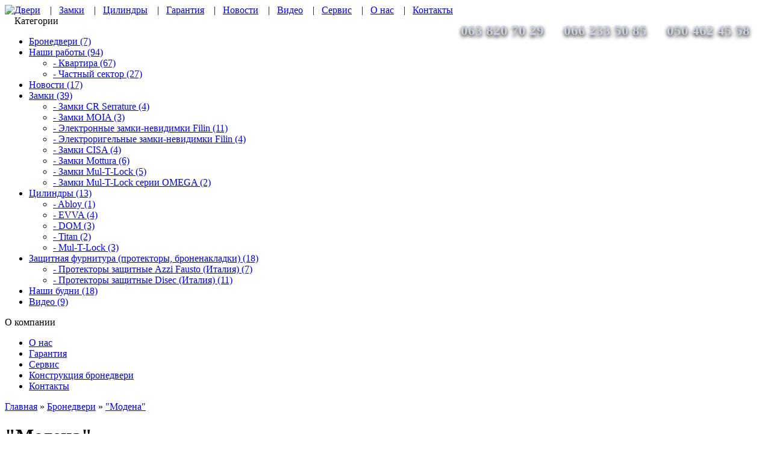

--- FILE ---
content_type: text/html; charset=utf-8
request_url: http://dverialbion.com/index.php?route=product/product&path=59&product_id=65
body_size: 4753
content:
<?xml version="1.0" encoding="UTF-8"?>
<!DOCTYPE html PUBLIC "-//W3C//DTD XHTML 1.0 Strict//EN" "http://www.w3.org/TR/xhtml1/DTD/xhtml1-strict.dtd">
<html xmlns="http://www.w3.org/1999/xhtml" dir="ltr" lang="ru" xml:lang="ru">
<head>
<link href="https://cdnjs.cloudflare.com/ajax/libs/font-awesome/4.7.0/css/font-awesome.css" rel="stylesheet">
<title>&quot;Модена&quot; :: ALBION - бронедвери от производителя</title>
<base href="http://www.dverialbion.com/" />
<link href="http://www.dverialbion.com/index.php?route=product/product&amp;product_id=65" rel="canonical" />
<link rel="stylesheet" type="text/css" href="catalog/view/theme/default/stylesheet/stylesheet.css" />
<script type="text/javascript" src="catalog/view/javascript/jquery/jquery-1.6.1.min.js"></script>
<script type="text/javascript" src="catalog/view/javascript/jquery/ui/jquery-ui-1.8.16.custom.min.js"></script>
<link rel="stylesheet" type="text/css" href="catalog/view/javascript/jquery/ui/themes/ui-lightness/jquery-ui-1.8.16.custom.css" />
<script type="text/javascript" src="catalog/view/javascript/jquery/ui/external/jquery.cookie.js"></script>
<script type="text/javascript" src="catalog/view/javascript/jquery/fancybox/jquery.fancybox-1.3.4.pack.js"></script>
<link rel="stylesheet" type="text/css" href="catalog/view/javascript/jquery/fancybox/jquery.fancybox-1.3.4.css" media="screen" />
<!--[if IE]>
<script type="text/javascript" src="catalog/view/javascript/jquery/fancybox/jquery.fancybox-1.3.4-iefix.js"></script>
<![endif]--> 
<script type="text/javascript" src="catalog/view/javascript/jquery/tabs.js"></script>
<script type="text/javascript" src="catalog/view/javascript/common.js"></script>
<!--[if IE 7]>
<link rel="stylesheet" type="text/css" href="catalog/view/theme/default/stylesheet/ie7.css" />
<![endif]-->
<!--[if lt IE 7]>
<link rel="stylesheet" type="text/css" href="catalog/view/theme/default/stylesheet/ie6.css" />
<script type="text/javascript" src="catalog/view/javascript/DD_belatedPNG_0.0.8a-min.js"></script>
<script type="text/javascript">
DD_belatedPNG.fix('#logo img');
</script>
<![endif]-->
</head>
<body>
<div id="container">
<div id="header">

    <div style="float:left">
        <a href="http://dverialbion.com/">
            <img src="/catalog/view/theme/default/img/logo.jpg"/>
        </a>
    </div>
 

    <div style="margin:30px 27px 0px 0px;float:right;font-size: 23px; font-weight:bold;text-shadow: #000 0px 3px 6px; color: #CAD0DE;">050 462 45 58</div>
    <div style="margin:30px 33px 0px 0px;float:right;font-size: 23px; font-weight:bold;text-shadow: #000 0px 3px 6px; color: #CAD0DE;">066 233 50 85</div>
    <div style="margin:30px 33px 0px 0px;float:right;font-size: 23px; font-weight:bold;text-shadow: #000 0px 3px 6px; color: #CAD0DE;">063 820 70 29</div>
  
    
    
    


    
    <div id="main-menu">
        <a href="http://www.dverialbion.com/index.php?route=product/category&path=59">Двери</a>&nbsp;&nbsp;&nbsp;&nbsp;|&nbsp;&nbsp;
        <a href="http://www.dverialbion.com/index.php?route=product/category&path=60">Замки</a>&nbsp;&nbsp;&nbsp;&nbsp;|&nbsp;&nbsp;
        <a href="http://www.dverialbion.com/index.php?route=product/category&path=61">Цилиндры</a>&nbsp;&nbsp;&nbsp;&nbsp;|&nbsp;&nbsp;
        <a href="http://www.dverialbion.com/index.php?route=information/information&information_id=8">Гарантия</a>&nbsp;&nbsp;&nbsp;&nbsp;|&nbsp;&nbsp;
        <a href="http://www.dverialbion.com/index.php?route=product/category&path=85">Новости</a>&nbsp;&nbsp;&nbsp;&nbsp;|&nbsp;&nbsp;
        <a href="http://www.dverialbion.com/index.php?route=product/category&path=63">Видео</a>&nbsp;&nbsp;&nbsp;&nbsp;|&nbsp;&nbsp;
        <a href="http://www.dverialbion.com/index.php?route=information/information&information_id=7">Сервис</a>&nbsp;&nbsp;&nbsp;&nbsp;|&nbsp;&nbsp;
        <a href="http://www.dverialbion.com/index.php?route=information/information&information_id=4">О нас</a>&nbsp;&nbsp;&nbsp;&nbsp;|&nbsp;&nbsp;
        <a href="http://www.dverialbion.com/index.php?route=information/contact">Контакты</a>&nbsp;&nbsp;
    </div>
</div>

 
        
    

<div id="column-left">
    <div class="box">
  <div class="box-heading">Категории</div>
  <div class="box-content">
    <div class="box-category">
      <ul>
                <li>
                    <a href="http://www.dverialbion.com/index.php?route=product/category&amp;path=59" class="active">Бронедвери (7)</a>
                            </li>
                <li>
                    <a href="http://www.dverialbion.com/index.php?route=product/category&amp;path=102">Наши работы (94)</a>
                              <ul>
                        <li>
                            <a href="http://www.dverialbion.com/index.php?route=product/category&amp;path=102_88"> - Квартира (67)</a>
                          </li>
                        <li>
                            <a href="http://www.dverialbion.com/index.php?route=product/category&amp;path=102_87"> - Частный сектор (27)</a>
                          </li>
                      </ul>
                  </li>
                <li>
                    <a href="http://www.dverialbion.com/index.php?route=product/category&amp;path=85">Новости (17)</a>
                            </li>
                <li>
                    <a href="http://www.dverialbion.com/index.php?route=product/category&amp;path=60">Замки (39)</a>
                              <ul>
                        <li>
                            <a href="http://www.dverialbion.com/index.php?route=product/category&amp;path=60_96"> - Замки CR Serrature (4)</a>
                          </li>
                        <li>
                            <a href="http://www.dverialbion.com/index.php?route=product/category&amp;path=60_101"> - Замки MOIA  (3)</a>
                          </li>
                        <li>
                            <a href="http://www.dverialbion.com/index.php?route=product/category&amp;path=60_104"> - Электронные замки-невидимки Filin (11)</a>
                          </li>
                        <li>
                            <a href="http://www.dverialbion.com/index.php?route=product/category&amp;path=60_105"> - Электроригельные замки-невидимки Filin (4)</a>
                          </li>
                        <li>
                            <a href="http://www.dverialbion.com/index.php?route=product/category&amp;path=60_67"> - Замки CISA (4)</a>
                          </li>
                        <li>
                            <a href="http://www.dverialbion.com/index.php?route=product/category&amp;path=60_68"> - Замки Mottura  (6)</a>
                          </li>
                        <li>
                            <a href="http://www.dverialbion.com/index.php?route=product/category&amp;path=60_75"> - Замки Mul-T-Lock (5)</a>
                          </li>
                        <li>
                            <a href="http://www.dverialbion.com/index.php?route=product/category&amp;path=60_76"> - Замки Mul-T-Lock серии OMEGA (2)</a>
                          </li>
                      </ul>
                  </li>
                <li>
                    <a href="http://www.dverialbion.com/index.php?route=product/category&amp;path=61">Цилиндры (13)</a>
                              <ul>
                        <li>
                            <a href="http://www.dverialbion.com/index.php?route=product/category&amp;path=61_69"> - Abloy  (1)</a>
                          </li>
                        <li>
                            <a href="http://www.dverialbion.com/index.php?route=product/category&amp;path=61_81"> - EVVA (4)</a>
                          </li>
                        <li>
                            <a href="http://www.dverialbion.com/index.php?route=product/category&amp;path=61_72"> - DOM (3)</a>
                          </li>
                        <li>
                            <a href="http://www.dverialbion.com/index.php?route=product/category&amp;path=61_83"> - Titan (2)</a>
                          </li>
                        <li>
                            <a href="http://www.dverialbion.com/index.php?route=product/category&amp;path=61_71"> - Mul-T-Lock (3)</a>
                          </li>
                      </ul>
                  </li>
                <li>
                    <a href="http://www.dverialbion.com/index.php?route=product/category&amp;path=106">Защитная фурнитура (протекторы, броненакладки) (18)</a>
                              <ul>
                        <li>
                            <a href="http://www.dverialbion.com/index.php?route=product/category&amp;path=106_108"> - Протекторы защитные Azzi Fausto (Италия) (7)</a>
                          </li>
                        <li>
                            <a href="http://www.dverialbion.com/index.php?route=product/category&amp;path=106_107"> - Протекторы защитные Disec (Италия) (11)</a>
                          </li>
                      </ul>
                  </li>
                <li>
                    <a href="http://www.dverialbion.com/index.php?route=product/category&amp;path=62">Наши будни (18)</a>
                            </li>
                <li>
                    <a href="http://www.dverialbion.com/index.php?route=product/category&amp;path=63">Видео (9)</a>
                            </li>
              </ul>
    </div>
  </div>
</div>


<div class="box">
  <div class="box-heading">О компании</div>
  <div class="box-content">
    <div class="box-category">
      <ul>
            <li><a href="http://www.dverialbion.com/index.php?route=information/information&amp;information_id=4">О нас</a></li>
            <li><a href="http://www.dverialbion.com/index.php?route=information/information&amp;information_id=8">Гарантия</a></li>
            <li><a href="http://www.dverialbion.com/index.php?route=information/information&amp;information_id=7">Сервис</a></li>
            <li><a href="http://www.dverialbion.com/index.php?route=information/information&amp;information_id=26">Конструкция бронедвери</a></li>
              <li>
            <a href="/index.php?route=information/contact">Контакты</a>
        </li>      
      </ul>
    </div>
  </div>
</div>
  </div>
 
<div id="content">  <div class="breadcrumb">
        <a href="http://www.dverialbion.com/index.php?route=common/home">Главная</a>
         &raquo; <a href="http://www.dverialbion.com/index.php?route=product/category&amp;path=59">Бронедвери</a>
         &raquo; <a href="http://www.dverialbion.com/index.php?route=product/product&amp;path=59&amp;product_id=65">&quot;Модена&quot;</a>
      </div>
  <h1>&quot;Модена&quot;</h1>
  <div class="product-info">
        <div class="left">
            <div class="image"><a href="http://www.dverialbion.com/image/cache/data/doors/door28-600x600.JPG" title="&quot;Модена&quot;" class="fancybox" rel="fancybox"><img src="http://www.dverialbion.com/image/cache/data/doors/door28-300x300.JPG" title="&quot;Модена&quot;" alt="&quot;Модена&quot;" id="image" /></a></div>
                  <div class="image-additional">
                <a href="http://www.dverialbion.com/image/cache/data/doors/door32-600x600.JPG" title="&quot;Модена&quot;" class="fancybox" rel="fancybox"><img src="http://www.dverialbion.com/image/cache/data/doors/door32-74x74.JPG" title="&quot;Модена&quot;" alt="&quot;Модена&quot;" /></a>
                <a href="http://www.dverialbion.com/image/cache/data/doors/door30-600x600.JPG" title="&quot;Модена&quot;" class="fancybox" rel="fancybox"><img src="http://www.dverialbion.com/image/cache/data/doors/door30-74x74.JPG" title="&quot;Модена&quot;" alt="&quot;Модена&quot;" /></a>
                <a href="http://www.dverialbion.com/image/cache/data/doors/door31-600x600.JPG" title="&quot;Модена&quot;" class="fancybox" rel="fancybox"><img src="http://www.dverialbion.com/image/cache/data/doors/door31-74x74.JPG" title="&quot;Модена&quot;" alt="&quot;Модена&quot;" /></a>
                <a href="http://www.dverialbion.com/image/cache/data/doors/door29-600x600.JPG" title="&quot;Модена&quot;" class="fancybox" rel="fancybox"><img src="http://www.dverialbion.com/image/cache/data/doors/door29-74x74.JPG" title="&quot;Модена&quot;" alt="&quot;Модена&quot;" /></a>
              </div>
          </div>
        <div class="right">
                            <div class="review">
        <div>Оценка: <img src="catalog/view/theme/default/image/stars-0.png" alt="Отзывов: 0" /><br/><a onclick="$('a[href=\'#tab-review\']').trigger('click');">Отзывов: 0</a>&nbsp;&nbsp;|&nbsp;&nbsp;<a onclick="$('a[href=\'#tab-review\']').trigger('click');">Написать отзыв</a></div>
        <div class="share"><!-- AddThis Button BEGIN -->
          <div class="addthis_default_style"><a class="addthis_button_compact">Поделиться</a> <a class="addthis_button_email"></a><a class="addthis_button_print"></a> <a class="addthis_button_facebook"></a> <a class="addthis_button_twitter"></a></div>
          <script type="text/javascript" src="http://s7.addthis.com/js/250/addthis_widget.js"></script> 
          <!-- AddThis Button END --> 
        </div>
      </div>
          </div>
  </div>
  <div id="tabs" class="htabs"><a href="#tab-description">Описание</a>
            <a href="#tab-review">Отзывы (0)</a>
          </div>
  <div id="tab-description" class="tab-content"></div>
      <div id="tab-review" class="tab-content">
    <div id="review"></div>
    <h2 id="review-title">Написать отзыв</h2>
    <b>Ваше имя:</b><br />
    <input type="text" name="name" value="" />
    <br />
    <br />
    <b>Ваш отзыв:</b>
    <textarea name="text" cols="40" rows="8" style="width: 98%;"></textarea>
    <span style="font-size: 11px;"><span style="color: #FF0000;">Примечание:</span> HTML разметка не поддерживается! Используйте обычный текст.</span><br />
    <br />
    <b>Оценка:</b> <span>Плохо</span>&nbsp;
    <input type="radio" name="rating" value="1" />
    &nbsp;
    <input type="radio" name="rating" value="2" />
    &nbsp;
    <input type="radio" name="rating" value="3" />
    &nbsp;
    <input type="radio" name="rating" value="4" />
    &nbsp;
    <input type="radio" name="rating" value="5" />
    &nbsp; <span>Хорошо</span><br />
    <br />
    <b>Введите код, указанный на картинке:</b><br />
    <input type="text" name="captcha" value="" />
    <br />
    <img src="index.php?route=product/product/captcha" alt="" id="captcha" /><br />
    <br />
    <div class="buttons">
      <div class="right"><a id="button-review" class="button"><span>Продолжить</span></a></div>
    </div>
  </div>
        </div>
<script type="text/javascript"><!--
$('.fancybox').fancybox({cyclic: true});
//--></script> 
<script type="text/javascript"><!--
$('#button-cart').bind('click', function() {
	$.ajax({
		url: 'index.php?route=checkout/cart/update',
		type: 'post',
		data: $('.product-info input[type=\'text\'], .product-info input[type=\'hidden\'], .product-info input[type=\'radio\']:checked, .product-info input[type=\'checkbox\']:checked, .product-info select, .product-info textarea'),
		dataType: 'json',
		success: function(json) {
			$('.success, .warning, .attention, information, .error').remove();
			
			if (json['error']) {
				if (json['error']['warning']) {
					$('#notification').html('<div class="warning" style="display: none;">' + json['error']['warning'] + '<img src="catalog/view/theme/default/image/close.png" alt="" class="close" /></div>');
				
					$('.warning').fadeIn('slow');
				}
				
				for (i in json['error']) {
					$('#option-' + i).after('<span class="error">' + json['error'][i] + '</span>');
				}
			}	 
						
			if (json['success']) {
				$('#notification').html('<div class="success" style="display: none;">' + json['success'] + '<img src="catalog/view/theme/default/image/close.png" alt="" class="close" /></div>');
					
				$('.success').fadeIn('slow');
					
				$('#cart_total').html(json['total']);
				
				$('html, body').animate({ scrollTop: 0 }, 'slow'); 
			}	
		}
	});
});
//--></script>
<script type="text/javascript"><!--
$('#review .pagination a').live('click', function() {
	$('#review').slideUp('slow');
		
	$('#review').load(this.href);
	
	$('#review').slideDown('slow');
	
	return false;
});			

$('#review').load('index.php?route=product/product/review&product_id=65');

$('#button-review').bind('click', function() {
	$.ajax({
		type: 'POST',
		url: 'index.php?route=product/product/write&product_id=65',
		dataType: 'json',
		data: 'name=' + encodeURIComponent($('input[name=\'name\']').val()) + '&text=' + encodeURIComponent($('textarea[name=\'text\']').val()) + '&rating=' + encodeURIComponent($('input[name=\'rating\']:checked').val() ? $('input[name=\'rating\']:checked').val() : '') + '&captcha=' + encodeURIComponent($('input[name=\'captcha\']').val()),
		beforeSend: function() {
			$('.success, .warning').remove();
			$('#button-review').attr('disabled', true);
			$('#review-title').after('<div class="attention"><img src="catalog/view/theme/default/image/loading.gif" alt="" /> Пожалуйста, подождите!</div>');
		},
		complete: function() {
			$('#button-review').attr('disabled', false);
			$('.attention').remove();
		},
		success: function(data) {
			if (data.error) {
				$('#review-title').after('<div class="warning">' + data.error + '</div>');
			}
			
			if (data.success) {
				$('#review-title').after('<div class="success">' + data.success + '</div>');
								
				$('input[name=\'name\']').val('');
				$('textarea[name=\'text\']').val('');
				$('input[name=\'rating\']:checked').attr('checked', '');
				$('input[name=\'captcha\']').val('');
			}
		}
	});
});
//--></script> 
<script type="text/javascript"><!--
$('#tabs a').tabs();
//--></script> 
<script type="text/javascript" src="catalog/view/javascript/jquery/ui/jquery-ui-timepicker-addon.js"></script> 
<script type="text/javascript"><!--
if ($.browser.msie && $.browser.version == 6) {
	$('.date, .datetime, .time').bgIframe();
}

$('.date').datepicker({dateFormat: 'yy-mm-dd'});
$('.datetime').datetimepicker({
	dateFormat: 'yy-mm-dd',
	timeFormat: 'h:m'
});
$('.time').timepicker({timeFormat: 'h:m'});
//--></script> 
<div id="footer" style="display: none;">
  <div class="column">
    <h3>Информация</h3>
    <ul>
            <li><a href="http://www.dverialbion.com/index.php?route=information/information&amp;information_id=4">О нас</a></li>
            <li><a href="http://www.dverialbion.com/index.php?route=information/information&amp;information_id=8">Гарантия</a></li>
            <li><a href="http://www.dverialbion.com/index.php?route=information/information&amp;information_id=7">Сервис</a></li>
            <li><a href="http://www.dverialbion.com/index.php?route=information/information&amp;information_id=26">Конструкция бронедвери</a></li>
          </ul>
  </div>
  <div class="column">
    <h3>Служба поддержки</h3>
    <ul>
      <li><a href="http://www.dverialbion.com/index.php?route=information/contact">Связаться с нами</a></li>
      <li><a href="http://www.dverialbion.com/index.php?route=account/return/insert">Возврат товара</a></li>
      <li><a href="http://www.dverialbion.com/index.php?route=information/sitemap">Карта сайта</a></li>
    </ul>
  </div>
  <div class="column">
    <h3>Дополнительно</h3>
    <ul>
      <li><a href="http://www.dverialbion.com/index.php?route=product/manufacturer">Производители (бренды)</a></li>
      <li><a href="http://www.dverialbion.com/index.php?route=checkout/voucher">Подарочные сертификаты</a></li>
      <li><a href="http://www.dverialbion.com/index.php?route=affiliate/account">Партнёрская программа</a></li>
      <li><a href="http://www.dverialbion.com/index.php?route=product/special">Акции</a></li>
    </ul>
  </div>
</div>


<!--</div>-->



<ul class="social-icons">
    <li><a href="https://www.facebook.com/%D0%91%D1%80%D0%BE%D0%BD%D0%B5%D0%B4%D0%B2%D0%B5%D1%80%D0%B8-%D0%90%D0%BB%D1%8C%D0%B1%D0%B8%D0%BE%D0%BD-102511498935081"><img src='/catalog/view/theme/default/img/facebook.png' /></a></li>
    <li><a href="https://www.instagram.com/dverialbion/"><img src='/catalog/view/theme/default/img/instagram.png' /></a></li>
    <li><a href=""><img src='/catalog/view/theme/default/img/yotube shadow.png' /></a></li>
</ul>

<div style="text-align:right">
<div style="float:right">
<div style="background-color: #4d5464;margin: 0px auto;height: 25px;width: 980px;color: #888;">    
<div style="color:#ccc;padding-top: 0px;padding-right: 30px;font-size: 15px;">Copyright © 2021 Albion. All rights reserved</div>
</div>


<script type="text/javascript">

  var _gaq = _gaq || [];
  _gaq.push(['_setAccount', 'UA-33266972-1']);
  _gaq.push(['_trackPageview']);

  (function() {
    var ga = document.createElement('script'); ga.type = 'text/javascript'; ga.async = true;
    ga.src = ('https:' == document.location.protocol ? 'https://ssl' : 'http://www') + '.google-analytics.com/ga.js';
    var s = document.getElementsByTagName('script')[0]; s.parentNode.insertBefore(ga, s);
  })();

</script>

</body>
</html>